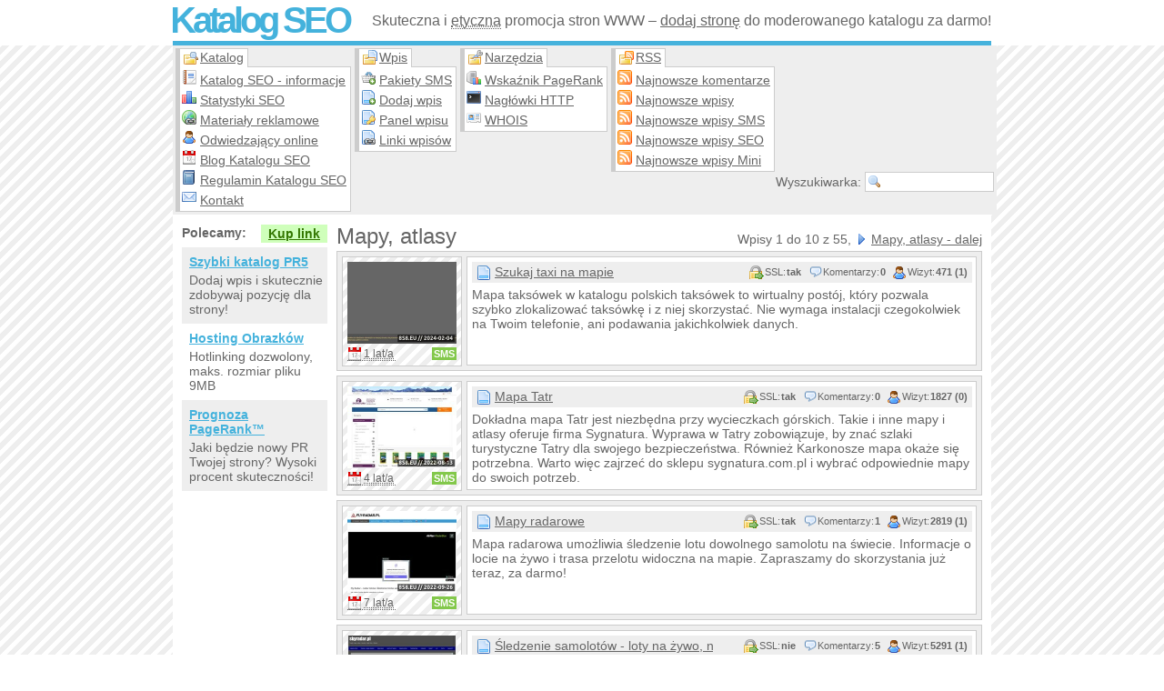

--- FILE ---
content_type: text/html; charset=UTF-8
request_url: https://katalogseo.net.pl/s-51-0-mapy-atlasy
body_size: 5976
content:
<!doctype html>
<html lang="pl-PL" dir="ltr">
    <head data-generated="{'took': 0.029, 'time': 1763888218.4188}">
		<title>Turystyka / Mapy, atlasy (Od 1) | Katalog SEO</title>
        <meta charset="utf-8">
		<meta name="Viewport" content="width=device-width, initial-scale=1.0">
		<meta name="Description" content="Podkategoria mapy, atlasy w kategorii turystyka zawiera 55 stron WWW. Katalog mapy, atlasy to spis stron odn. mapy, atlasy od 1 do 10...">
		<meta name="Keywords" content="mapy, atlasy,katalog mapy, atlasy,turystyka,katalog">
		<meta name="Copyright" content="Copyright 2006-2025 SublimeStar.com Walerian Walawski - https://sublimestar.com/">
		<meta name="Robots" content="index,follow">
		<style>@import url(https://tff.tf/kseo/kseo.css?v60);</style>
		<script src="https://tff.tf/kseo/kseo.js?v39"></script>
		<link rel="canonical" href="https://katalogseo.net.pl/s-51-0-mapy-atlasy">
		<link rel="icon" sizes="16x16" href="/favicon-16x16.png" type="image/png">
		<link rel="icon" sizes="32x32" href="/favicon-32x32.png" type="image/png">
		<link rel="apple-touch-icon" sizes="180x180" href="/apple-touch-icon.png">
		<link rel="manifest" href="/site.webmanifest">
		<link rel="alternate" href="rss-default.xml" type="application/rss+xml" title="Najnowsze wpisy">
		<link rel="alternate" href="rss-sms.xml" type="application/rss+xml" title="Najnowsze wpisy SMS">
		<link rel="alternate" href="rss-seo.xml" type="application/rss+xml" title="Najnowsze wpisy SEO">
		<link rel="alternate" href="rss-mini.xml" type="application/rss+xml" title="Najnowsze wpisy Mini">
		<link rel="alternate" href="rss-comments.xml" type="application/rss+xml" title="Najnowsze komentarze">
	</head>
	<body>
		<!--[if lte IE 8]><script type="text/javascript" src="https://tff.tf/kseo/msie.js"></script><![endif]-->
		<div id="tb">
			<div>
				<h2><a href="/">Katalog SEO</a></h2>
				<p>Skuteczna i <abbr title="Respektujemy wytyczne Google&trade;">etyczna</abbr> promocja stron WWW &ndash; <a href="dodaj-wpis">dodaj stronę</a> do moderowanego katalogu za darmo!</p>
			</div>
		</div>
		<div id="mb">
			<div id="nb">
				<div id="nb1">
					<strong>Katalog</strong>
					<ul>
						<li><a href="katalog">Katalog SEO - informacje</a></li>
						<li><a href="statystyki">Statystyki SEO</a></li>
						<li><a href="materialy-reklamowe">Materiały reklamowe</a></li>
						<li><a href="odwiedzajacy-online">Odwiedzający online</a></li>
						<li><a href="https://blog.katalogseo.net.pl/">Blog Katalogu SEO</a></li>
						<li><a href="regulamin">Regulamin Katalogu SEO</a></li>
						<li><a href="kontakt">Kontakt</a></li>
					</ul>
				</div>
				<div id="nb2">
					<strong>Wpis</strong>
					<ul>
						<li><a href="pakiety-kodow-sms">Pakiety SMS</a></li>
						<li><a href="dodaj-wpis">Dodaj wpis</a></li>
						<li><a href="panel">Panel wpisu</a></li>
						<li><a href="linki-seo">Linki wpisów</a></li>
					</ul>
				</div>
				<div id="nb3">
					<strong>Narzędzia</strong>
					<ul>
						<li><a href="wskaznik-pagerank">Wskaźnik PageRank</a></li>
						<li><a href="naglowki-http">Nagłówki HTTP</a></li>
						<li><a href="whois">WHOIS</a></li>
					</ul>
				</div>
				<div id="nb4">
					<strong>RSS</strong>
					<ul>
						<li><a href="rss-comments.xml">Najnowsze komentarze</a></li>
						<li><a href="rss-default.xml">Najnowsze wpisy</a></li>
						<li><a href="rss-sms.xml">Najnowsze wpisy SMS</a></li>
						<li><a href="rss-seo.xml">Najnowsze wpisy SEO</a></li>
						<li><a href="rss-mini.xml">Najnowsze wpisy Mini</a></li>
					</ul>
				</div>
				<form onsubmit="return findIt(this)" action="/" method="post">
					<div title="Wpisz słowo i naciśnij {Enter}. _ Znak {*} zastępuje dowolne słowa.">Wyszukiwarka: <input type="text" name="find"></div>
				</form>
				<noscript><p>Katalog SEO wymaga JavaScript!</p></noscript>
			</div>
			<div id="cb">

				<script> if(typeof eName=="undefined"){ alert("Uwaga! Zablokowane zostały skrypty katalogu... Sprawdź ustawienia przeglądarki internetowej lub użyj innej."); } </script>

				<div id="rb"><h1 style="margin:0 0 -24px 0"><strong>Mapy, atlasy</strong></h1><div class="nav">Wpisy 1 do 10 z 55, <a href="s-51-10-mapy-atlasy" class="lwi lwi_resultset_next">Mapy, atlasy - dalej</a></div><div class="eb"><div class="th"><img src="https://8s8.eu/images/mapa.pl.taxi_8s8.eu_thumbnail.jpg" alt="Miniaturka mapa.pl.taxi (Szukaj taxi na mapie)" title="Strona mapa.pl.taxi"><abbr title="W Katalogu SEO od 2024-01-27">1 lat/a</abbr> <b style="background:#83C84B" title="Wpis typu SMS">SMS</b></div><div class="md"><h4 class="o8Bf v-1-0-471-1-0-53354"><a title="Pl.taxi" href="/i-53354-szukaj-taxi-na-mapie">Szukaj taxi na mapie</a></h4><p>Mapa taksówek w katalogu polskich taksówek to wirtualny postój, który pozwala szybko zlokalizować taksówkę i z niej skorzystać. Nie wymaga instalacji czegokolwiek na Twoim telefonie, ani podawania jakichkolwiek danych.</p></div></div><div class="eb"><div class="th"><img src="https://8s8.eu/images/sygnatura.com.pl_8s8.eu_thumbnail.jpg" alt="Miniaturka www.sygnatura.com.pl (Mapa Tatr)" title="Strona www.sygnatura.com.pl"><abbr title="W Katalogu SEO od 2021-03-12">4 lat/a</abbr> <b style="background:#83C84B" title="Wpis typu SMS">SMS</b></div><div class="md"><h4 class="o8Bf v-0-0-1827-1-0-52338"><a title="Sygnatura" href="/i-52338-mapa-tatr">Mapa Tatr</a></h4><p>Dokładna mapa Tatr jest niezbędna przy wycieczkach górskich. Takie i inne mapy i atlasy oferuje firma Sygnatura. Wyprawa w Tatry zobowiązuje, by znać szlaki turystyczne Tatry dla swojego bezpieczeństwa. Również Karkonosze mapa okaże się potrzebna. Warto więc zajrzeć do sklepu sygnatura.com.pl i wybrać odpowiednie mapy do swoich potrzeb.</p></div></div><div class="eb"><div class="th"><img src="https://8s8.eu/images/fly-radar.pl_8s8.eu_thumbnail.jpg" alt="Miniaturka fly-radar.pl (Mapy radarowe)" title="Strona fly-radar.pl"><abbr title="W Katalogu SEO od 2018-05-08">7 lat/a</abbr> <b style="background:#83C84B" title="Wpis typu SMS">SMS</b></div><div class="md"><h4 class="o8Bf v-1-1-2819-1-0-50877"><a title="Śledzenie Samolotów" href="/i-50877-mapy-radarowe">Mapy radarowe</a></h4><p>Mapa radarowa umożliwia śledzenie lotu dowolnego samolotu na świecie. Informacje o locie na żywo i trasa przelotu widoczna na mapie. Zapraszamy do skorzystania już teraz, za darmo!</p></div></div><div class="eb"><div class="th"><img src="https://8s8.eu/images/skyradar.pl_8s8.eu_thumbnail.jpg" alt="Miniaturka skyradar.pl (Śledzenie samolotów - loty na żywo, nasłuch)" title="Strona skyradar.pl"><abbr title="W Katalogu SEO od 2016-03-13">9 lat/a</abbr> <b style="background:#969696" title="Wpis typu Mini">Mini</b></div><div class="md"><h4 class="o8Bf v-1-5-5291-0-0-47294"><a title="Skyradar - Radar Lotów" href="/i-47294-sledzenie-samolotow-loty-na-zywo-nasluch">Śledzenie samolotów - loty na żywo, nasłuch</a></h4><p>Radar lotów na żywo. Sprawdź dokładne położenie samolotu, trasę przelotu, numer lotu, wysokość i prędkość samolotu. Nasłuchuj samoloty i wieżę kontroli lotów Radar łączy dane z wielu źródeł danych, w tym ADS-B, MLAT i FAA Dane ADS-B , MLAT i FAA są agregowane wraz z harmonogramem i statusem lotu danych linii lotniczych i portów lotniczych...</p></div><small title="Najpopularniejsze słowa na stronie"><i>radar</i> <i>wrench</i> <i>allbkg</i> <i>lotów</i> <i>samolotów</i> <i>skyradar</i> <i>mapa</i> <i>śledzenie</i> <i>pokemon</i> <i>ruch</i></small></div><div class="eb"><div class="th"><img src="https://8s8.eu/images/postalcodes.pl_8s8.eu_thumbnail.jpg" alt="Miniaturka postalcodes.pl (Lokalizator kodów pocztowych)" title="Strona postalcodes.pl"><abbr title="W Katalogu SEO od 2015-08-20">10 lat/a</abbr> <b style="background:#83C84B" title="Wpis typu SMS">SMS</b></div><div class="md"><h4 class="o8Bf v-0-0-2688-0-0-46437"><a title="Postal Codes" href="/i-46437-lokalizator-kodow-pocztowych">Lokalizator kodów pocztowych</a></h4><p>Lokalizowanie kodów pocztowych na podstawie adresu lub fragmentu kodu pocztowego w Polsce i ponad 70 państwach na świecie. Baza kodów pocztowych obejmująca ponad 500000 unikalnych rekordów.</p></div><small title="Najpopularniejsze słowa na stronie"><i>kodów</i> <i>pocztowych</i> <i>wyspy</i> <i>pocztowy</i> <i>kody</i> <i>mapy</i> <i>serwis</i> <i>jego</i> <i>adres</i> <i>polska</i></small></div><div class="eb"><div class="th"><img src="https://8s8.eu/images/foto-mapa.pl_8s8.eu_thumbnail.jpg" alt="Miniaturka www.foto-mapa.pl (Zdjęcia ciekawych miejsc na mapie)" title="Strona www.foto-mapa.pl"><abbr title="W Katalogu SEO od 2015-05-18">10 lat/a</abbr> <b style="background:#83C84B" title="Wpis typu SMS">SMS</b></div><div class="md"><h4 class="o8Bf v-0-0-2588-0-0-45808"><a title="Foto Mapa" href="/i-45808-zdjecia-ciekawych-miejsc-na-mapie">Zdjęcia ciekawych miejsc na mapie</a></h4><p>Serwis będący bankiem zdjęć przypisanych interesującym lokalizacjom na mapie świata. Umożliwia wyszukiwanie miejsc na podstawie podanej nazwy/adresu oraz filtrowanie udostępnionych fotografii na podstawie podanego tematu.</p></div><small title="Najpopularniejsze słowa na stronie"><i>mapy</i> <i>mapa</i> <i>miejsce</i> <i>serwis</i> <i>zdjłcia</i> <i>zdjłł</i> <i>fotografie</i> <i>mapie</i> <i>lokalizuj</i> <i>polski</i></small></div><div class="eb"><div class="th"><img src="https://8s8.eu/images/atlas-europy.pl_8s8.eu_thumbnail.jpg" alt="Miniaturka www.atlas-europy.pl (Obiekty geograficzne na mapie Europy)" title="Strona www.atlas-europy.pl"><abbr title="W Katalogu SEO od 2015-05-14">10 lat/a</abbr> <b style="background:#83C84B" title="Wpis typu SMS">SMS</b></div><div class="md"><h4 class="o8Bf v-1-0-3244-0-0-45782"><a title="Atlas-Europy.pl" href="/i-45782-obiekty-geograficzne-na-mapie-europy">Obiekty geograficzne na mapie Europy</a></h4><p>Serwis edukacyjny Atlas-europy.pl skierowany jest do uczniów i studentów pragnących poznać główne obiekty geograficzne znajdujące się na mapie Europy. Zawiera moduł nauki oraz moduł testowy obejmujące materiał dotyczący europejskich państw, stolic, jezior, rzek, wysp oraz szczytów górskich.</p></div><small title="Najpopularniejsze słowa na stronie"><i>europy</i> <i>wyspy</i> <i>pałstwa</i> <i>rzeki</i> <i>podstawie</i> <i>obiektłw</i> <i>stolice</i> <i>jeziora</i> <i>licencji</i> <i>mapa</i></small></div><div class="eb"><div class="th"><img src="https://8s8.eu/images/atlaspogody.pl_8s8.eu_thumbnail.jpg" alt="Miniaturka www.atlaspogody.pl (Pogoda satelitarna na mapie)" title="Strona www.atlaspogody.pl"><abbr title="W Katalogu SEO od 2015-04-04">10 lat/a</abbr> <b style="background:#83C84B" title="Wpis typu SMS">SMS</b></div><div class="md"><h4 class="o8Bf v-0-0-3103-0-0-45289"><a title="Atlas Pogody" href="/i-45289-pogoda-satelitarna-na-mapie">Pogoda satelitarna na mapie</a></h4><p>Aktualne informacje pogodowe (temperatura, zachmurzenie, ciśnienie atmosferyczne, siła wiatru oraz opady) przedstawione w formie mapy pogody. Pogoda satelitarna w formie zdjęć satelitarnych z satelitów NASA.</p></div><small title="Najpopularniejsze słowa na stronie"><i>pogody</i> <i>nasa</i> <i>gdzie</i> <i>mapa</i> <i>satelity</i> <i>satelitarna</i> <i>streetmap</i> <i>licencji</i> <i>terra</i> <i>aqua</i></small></div><div class="eb"><div class="th"><img src="https://8s8.eu/images/mapy-satelitarne.pl_8s8.eu_thumbnail.jpg" alt="Miniaturka mapy-satelitarne.pl (Zdjęcia satelitarne i lotnicze)" title="Strona mapy-satelitarne.pl"><abbr title="W Katalogu SEO od 2015-02-23">10 lat/a</abbr> <b style="background:#83C84B" title="Wpis typu SMS">SMS</b></div><div class="md"><h4 class="o8Bf v-0-0-2817-0-0-44739"><a title="Mapy-Satelitarne.pl" href="/i-44739-zdjecia-satelitarne-i-lotnicze">Zdjęcia satelitarne i lotnicze</a></h4><p>Przeglądarka zdjęć satelitarnych udostępnionych przez główne serwisy mapowe (mapy Google, Microsoft Bing, Nokia Here oraz MapQuest) wraz ze zintegrowaną wyszukiwarką miejsc. Tutaj sprawdzisz jak wygląda dana ulica czy budynek na mapach satelitarnych Polski.</p></div><small title="Najpopularniejsze słowa na stronie"><i>satelitarna</i> <i>mapy</i> <i>google</i> <i>hybrydowa</i> <i>witryna</i> <i>celach</i> <i>statystycznych</i> <i>bing</i> <i>miejsc</i> <i>lokalizator</i></small></div><div class="eb"><div class="th"><img src="https://8s8.eu/images/mapy-europy.pl_8s8.eu_thumbnail.jpg" alt="Miniaturka mapy-europy.pl (Internetowa mapa Europy)" title="Strona mapy-europy.pl"><abbr title="W Katalogu SEO od 2014-12-06">11 lat/a</abbr> <b style="background:#83C84B" title="Wpis typu SMS">SMS</b></div><div class="md"><h4 class="o8Bf v-0-0-2668-0-0-43386"><a title="Europa Na Mapie" href="/i-43386-internetowa-mapa-europy">Internetowa mapa Europy</a></h4><p>Mapa Europy pozwalająca na wybór operatora prezentowanej mapy internetowej. Dostępne opcje to między innymi mapy Google, Nokia, Bing i OpenStreetMap.</p></div><small title="Najpopularniejsze słowa na stronie"><i>mapy</i> <i>europy</i> <i>mapa</i> <i>bing</i> <i>ciasteczek</i> <i>cookies</i> <i>mapquest</i> <i>google</i> <i>streetmap</i> <i>człcił</i></small></div><div style="float:left"><strong><a href="c-28-turystyka" class="lwi lwi_resultset_previous">Turystyka</a></strong> - lista podkategorii</div><div class="nav">Wpisy 1 do 10 z 55, <a href="s-51-10-mapy-atlasy" class="lwi lwi_resultset_next">Mapy, atlasy - dalej</a></div></div>
				<div id="lb">
					<script src="https://ads.sublimestar.com/ad/katalogseo.net.pl.js?jarwe8x"></script>
				</div>
			</div>
			<div id="fb">
				<span onclick="scroll(0,0)">&uarr;&uarr;&uarr;</span>
				<p>Katalog SEO nie odpowiada za treść zewnętrznych stron WWW ani linków sponsorowanych (reklam). Wszystkie linki, opisy, grafiki/zdjęcia do pobrania są darmowe, ale mogą być nieaktualne. Odwiedzając Katalog SEO akceptujesz jego regulamin. Copyright &copy; 2006-2025 <a href="https://sublimestar.com/" rel="nofollow">Sublime<b>&#9733;</b>Star.com Walerian Walawski</a>.</p>
				<a href="https://sublimestar.com/" rel="nofollow"><img src="[data-uri]" alt="SublimeStar.com"></a>

				<script src="https://www.statcounter.com/counter/counter.js" async></script>
				<noscript><div class="statcounter"><img class="statcounter" src="https://c.statcounter.com/12973215/0/9b1c4b93/1/" alt="Statystyki SEO katalogu" referrerPolicy="no-referrer-when-downgrade"></div></noscript>
				
			</div>
		</div>
	</body>
</html>
